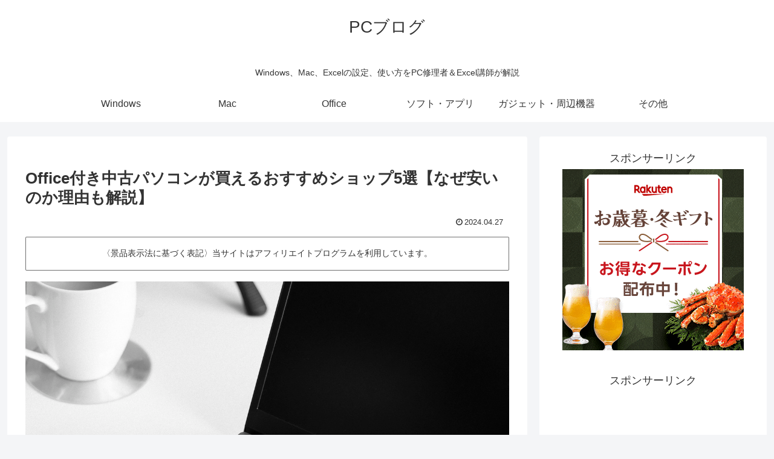

--- FILE ---
content_type: text/html; charset=utf-8
request_url: https://www.google.com/recaptcha/api2/aframe
body_size: 267
content:
<!DOCTYPE HTML><html><head><meta http-equiv="content-type" content="text/html; charset=UTF-8"></head><body><script nonce="e2pCvmnDYJ_HUIl-564cKg">/** Anti-fraud and anti-abuse applications only. See google.com/recaptcha */ try{var clients={'sodar':'https://pagead2.googlesyndication.com/pagead/sodar?'};window.addEventListener("message",function(a){try{if(a.source===window.parent){var b=JSON.parse(a.data);var c=clients[b['id']];if(c){var d=document.createElement('img');d.src=c+b['params']+'&rc='+(localStorage.getItem("rc::a")?sessionStorage.getItem("rc::b"):"");window.document.body.appendChild(d);sessionStorage.setItem("rc::e",parseInt(sessionStorage.getItem("rc::e")||0)+1);localStorage.setItem("rc::h",'1764723487558');}}}catch(b){}});window.parent.postMessage("_grecaptcha_ready", "*");}catch(b){}</script></body></html>